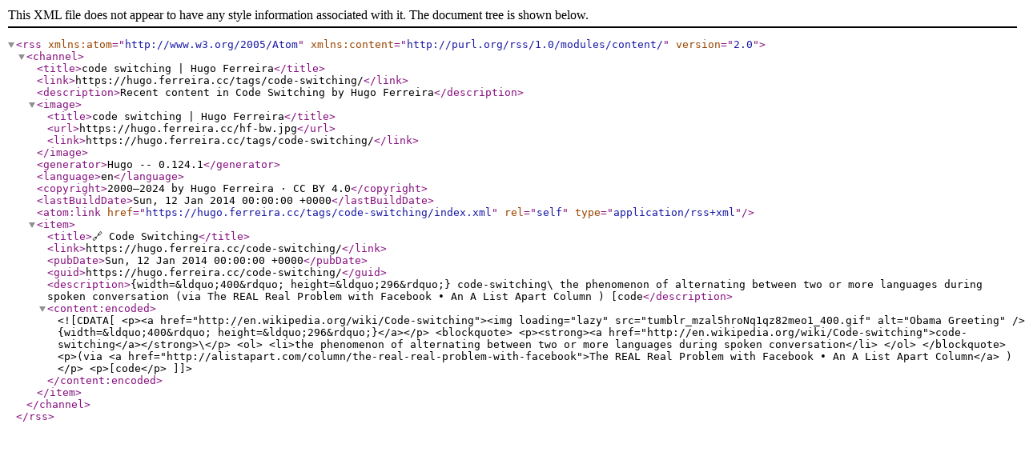

--- FILE ---
content_type: application/xml
request_url: https://hugo.ferreira.cc/tags/code-switching/index.xml
body_size: 604
content:
<?xml version="1.0" encoding="utf-8" standalone="yes"?>
<rss version="2.0" xmlns:atom="http://www.w3.org/2005/Atom" xmlns:content="http://purl.org/rss/1.0/modules/content/">
  <channel><title>code switching | Hugo Ferreira</title>
    <link>https://hugo.ferreira.cc/tags/code-switching/</link>
    <description>Recent content in Code Switching by Hugo Ferreira</description>
    <image>
      <title>code switching | Hugo Ferreira</title>
      <url>https://hugo.ferreira.cc/hf-bw.jpg</url>
      <link>https://hugo.ferreira.cc/tags/code-switching/</link>
    </image>
    <generator>Hugo -- 0.124.1</generator>
    <language>en</language>
    <copyright>2000–2024 by Hugo Ferreira · CC BY 4.0</copyright>
    <lastBuildDate>Sun, 12 Jan 2014 00:00:00 +0000</lastBuildDate>
    <atom:link href="https://hugo.ferreira.cc/tags/code-switching/index.xml" rel="self" type="application/rss+xml" />
    <item>
      <title>🔗 Code Switching</title>
      <link>https://hugo.ferreira.cc/code-switching/</link>
      <pubDate>Sun, 12 Jan 2014 00:00:00 +0000</pubDate>
      <guid>https://hugo.ferreira.cc/code-switching/</guid>
      <description>{width=&amp;ldquo;400&amp;rdquo; height=&amp;ldquo;296&amp;rdquo;}
code-switching\
the phenomenon of alternating between two or more languages during spoken conversation (via The REAL Real Problem with Facebook ∙ An A List Apart Column )
[code</description>
      <content:encoded><![CDATA[<p><a href="http://en.wikipedia.org/wiki/Code-switching"><img loading="lazy" src="tumblr_mzal5hroNq1qz82meo1_400.gif" alt="Obama
Greeting"  />
{width=&ldquo;400&rdquo;
height=&ldquo;296&rdquo;}</a></p>
<blockquote>
<p><strong><a href="http://en.wikipedia.org/wiki/Code-switching">code-switching</a></strong>\</p>
<ol>
<li>the phenomenon of alternating between two or more languages during
spoken conversation</li>
</ol>
</blockquote>
<p>(via <a href="http://alistapart.com/column/the-real-real-problem-with-facebook">The REAL Real Problem with Facebook ∙ An A List Apart
Column</a>
)</p>
<p>[code</p>
]]></content:encoded>
    </item>
  </channel>
</rss>
